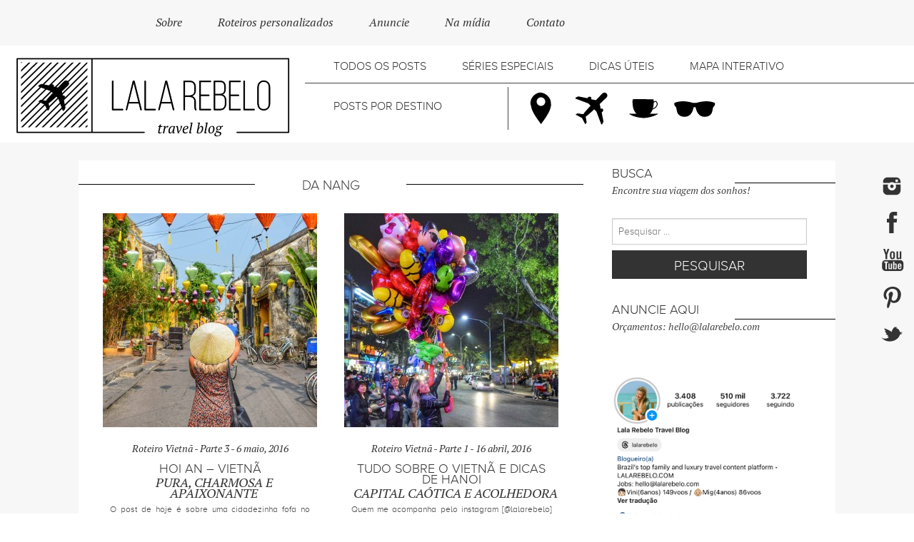

--- FILE ---
content_type: text/html; charset=UTF-8
request_url: https://www.booking.com/flexiproduct.html?product=nsb&w=280&h=280&lang=en-US%40posix&aid=1606021&target_aid=1606021&fid=1768451309527&affiliate-link=widget1&
body_size: 1812
content:
<!DOCTYPE html>
<html lang="en">
<head>
    <meta charset="utf-8">
    <meta name="viewport" content="width=device-width, initial-scale=1">
    <title></title>
    <style>
        body {
            font-family: "Arial";
        }
    </style>
    <script type="text/javascript">
    window.awsWafCookieDomainList = ['booking.com'];
    window.gokuProps = {
"key":"AQIDAHjcYu/GjX+QlghicBgQ/7bFaQZ+m5FKCMDnO+vTbNg96AHnYD/vPlzSpKmdgowb3x3XAAAAfjB8BgkqhkiG9w0BBwagbzBtAgEAMGgGCSqGSIb3DQEHATAeBglghkgBZQMEAS4wEQQMCl1CATXY86hIrzCUAgEQgDuCsVtsPZsg53yPOFMMN7TclD9gZ5DzQSoZ9vUMlLX7ixsenYtgiRN7E9mVGRgMCjZGlc2CjSFmNnshPg==",
          "iv":"A6x+QgAy9AAAF4PU",
          "context":"dUVDNxE9Xs9JFbHxLDkBLDw7UE75ZzN07s2P7MwEnG/gzR1bloMTqAf9RXx3gwEpo4ocf4jVJW2tN87/FI/ddpW5D4YVP15XHp+U8UgD46/mNaOREUKtev/McKUC9Rp6A6bmYA2wzBrgdxDWcAh/RO312xYWzpR+tCM0/xdAmN0pa8i0XzlBs/+hxPOcf10KZ41zcSy3PDEQp8R7MIVP6mws/G0xDRRntjQQ1ddAU4+YR3PVAwpWmNSg5u6wpfyWiOAoO9e7nF6ZBrjtW3A9ujnPEW8mYPnkXdJhYRn8NSx7jO8KE1NLxEJhW/PafzSjRL1JRNAcn1RVDcBeuLGH9MowxSeHP2VoaCFjz+8cKwNnOfw="
};
    </script>
    <script src="https://d8c14d4960ca.337f8b16.us-east-2.token.awswaf.com/d8c14d4960ca/a18a4859af9c/f81f84a03d17/challenge.js"></script>
</head>
<body>
    <div id="challenge-container"></div>
    <script type="text/javascript">
        AwsWafIntegration.saveReferrer();
        AwsWafIntegration.checkForceRefresh().then((forceRefresh) => {
            if (forceRefresh) {
                AwsWafIntegration.forceRefreshToken().then(() => {
                    window.location.reload(true);
                });
            } else {
                AwsWafIntegration.getToken().then(() => {
                    window.location.reload(true);
                });
            }
        });
    </script>
    <noscript>
        <h1>JavaScript is disabled</h1>
        In order to continue, we need to verify that you're not a robot.
        This requires JavaScript. Enable JavaScript and then reload the page.
    </noscript>
</body>
</html>

--- FILE ---
content_type: text/html; charset=utf-8
request_url: https://www.google.com/recaptcha/api2/aframe
body_size: 251
content:
<!DOCTYPE HTML><html><head><meta http-equiv="content-type" content="text/html; charset=UTF-8"></head><body><script nonce="VPzYN2KOMV9ESMgHnoRsqA">/** Anti-fraud and anti-abuse applications only. See google.com/recaptcha */ try{var clients={'sodar':'https://pagead2.googlesyndication.com/pagead/sodar?'};window.addEventListener("message",function(a){try{if(a.source===window.parent){var b=JSON.parse(a.data);var c=clients[b['id']];if(c){var d=document.createElement('img');d.src=c+b['params']+'&rc='+(localStorage.getItem("rc::a")?sessionStorage.getItem("rc::b"):"");window.document.body.appendChild(d);sessionStorage.setItem("rc::e",parseInt(sessionStorage.getItem("rc::e")||0)+1);localStorage.setItem("rc::h",'1768451312644');}}}catch(b){}});window.parent.postMessage("_grecaptcha_ready", "*");}catch(b){}</script></body></html>

--- FILE ---
content_type: image/svg+xml
request_url: https://lalarebelo.com/images/svg/facebook.svg
body_size: 175
content:
<?xml version="1.0" encoding="utf-8"?>
<!-- Generator: Adobe Illustrator 16.0.0, SVG Export Plug-In . SVG Version: 6.00 Build 0)  -->
<!DOCTYPE svg PUBLIC "-//W3C//DTD SVG 1.1 Tiny//EN" "http://www.w3.org/Graphics/SVG/1.1/DTD/svg11-tiny.dtd">
<svg version="1.1" baseProfile="tiny" id="Layer_1" xmlns="http://www.w3.org/2000/svg" xmlns:xlink="http://www.w3.org/1999/xlink"
	 x="0px" y="0px" width="30px" height="30px" viewBox="0 0 30 30" xml:space="preserve">
<path fill="#333333" d="M21.716,14.93h-4.312v15.108h-6.09V14.93H8.122V9.768h3.192V5.533C11.557,2.341,13.227,0.486,16.32,0h5.808
	v5.162h-4.725v4.606h4.831L21.716,14.93z"/>
</svg>


--- FILE ---
content_type: image/svg+xml
request_url: https://lalarebelo.com/images/svg/icone2.svg
body_size: 569
content:
<?xml version="1.0" encoding="utf-8"?>
<!-- Generator: Adobe Illustrator 16.0.0, SVG Export Plug-In . SVG Version: 6.00 Build 0)  -->
<!DOCTYPE svg PUBLIC "-//W3C//DTD SVG 1.1//EN" "http://www.w3.org/Graphics/SVG/1.1/DTD/svg11.dtd">
<svg version="1.1" id="Layer_1" xmlns="http://www.w3.org/2000/svg" xmlns:xlink="http://www.w3.org/1999/xlink" x="0px" y="0px"
	 width="60px" height="60px" viewBox="0 0 60 60" enable-background="new 0 0 60 60" xml:space="preserve">
<path d="M50.521,9.108c-0.068-0.091-0.158-0.181-0.26-0.261c-0.881-0.67-1.814-1.009-2.773-1.009c-1.625,0-2.723,0.995-2.801,1.068
	l-9.166,9.6l-6.896-1.4L29,16.464c0.237-0.433,0.399-1.398-0.484-2.28c-0.396-0.396-0.971-0.607-1.66-0.607
	c-0.677,0-1.261,0.196-1.324,0.219l-0.151,0.053l-1.831,1.828l-12.446-2.502l-0.168,0.051c-3.226,0.988-3.921,1.9-4.047,2.355
	l-0.172,0.612l18.392,6.933l2.869,3.104c-1.738,1.923-7.438,8.235-7.867,8.79c-0.379,0.484-1.74,2.379-2.308,3.17l-8.209-1.312
	L7.02,38.709l8.967,4.668l4.668,8.963l1.901-2.633l-1.344-8.178c0.788-0.565,2.655-1.905,3.147-2.289
	c0.556-0.43,6.859-6.123,8.781-7.861l3.096,2.867l6.852,18.304l0.596-0.142c0.475-0.112,1.418-0.785,2.412-4.025l0.051-0.168
	l-2.551-12.496l1.715-1.717l0.156-0.236c0.076-0.194,0.711-1.923-0.33-2.964c-0.516-0.516-1.021-0.624-1.354-0.624
	c-0.508,0-0.848,0.242-0.836,0.242c0.002,0,0.002,0,0.002,0l-0.66,0.369l-1.418-6.934l9.625-9.205
	C51.299,13.778,52.338,11.498,50.521,9.108z"/>
</svg>
